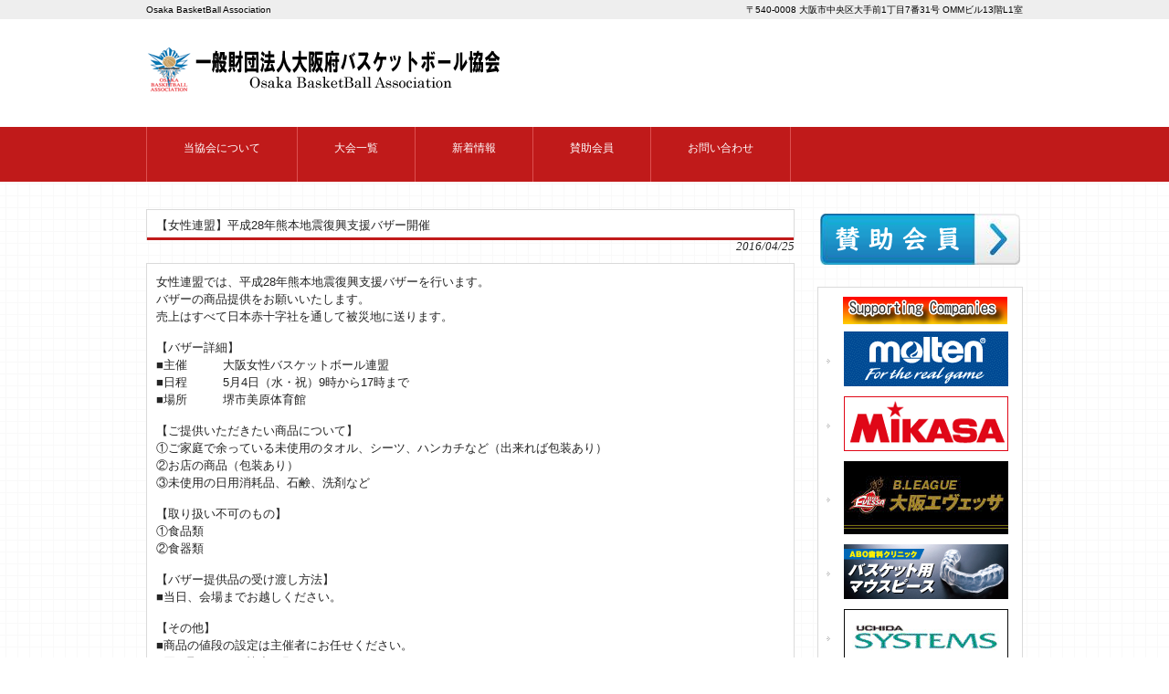

--- FILE ---
content_type: text/html; charset=UTF-8
request_url: https://osakabasketball.jp/?p=8642
body_size: 9963
content:
<!DOCTYPE html>
<html lang="ja">
<head>
<meta charset="UTF-8">
<meta name="viewport" content="width=device-width, user-scalable=yes, maximum-scale=1.0, minimum-scale=1.0">
<meta name="description" content="【女性連盟】平成28年熊本地震復興支援バザー開催 - Osaka BasketBall Association">
<title>【女性連盟】平成28年熊本地震復興支援バザー開催 | （一財）大阪府バスケットボール協会</title>
<link rel="profile" href="http://gmpg.org/xfn/11">
<link rel="stylesheet" type="text/css" media="all" href="https://osakabasketball.jp/wp/wp-content/themes/responsive_088/style.css">
<link rel="pingback" href="https://osakabasketball.jp/wp/xmlrpc.php">
<!--[if lt IE 9]>
<script src="https://osakabasketball.jp/wp/wp-content/themes/responsive_088/js/html5.js"></script>
<script src="https://osakabasketball.jp/wp/wp-content/themes/responsive_088/js/css3-mediaqueries.js"></script>
<![endif]-->
<meta name='robots' content='max-image-preview:large' />
<script type="text/javascript">
/* <![CDATA[ */
window._wpemojiSettings = {"baseUrl":"https:\/\/s.w.org\/images\/core\/emoji\/14.0.0\/72x72\/","ext":".png","svgUrl":"https:\/\/s.w.org\/images\/core\/emoji\/14.0.0\/svg\/","svgExt":".svg","source":{"concatemoji":"https:\/\/osakabasketball.jp\/wp\/wp-includes\/js\/wp-emoji-release.min.js?ver=6.4.7"}};
/*! This file is auto-generated */
!function(i,n){var o,s,e;function c(e){try{var t={supportTests:e,timestamp:(new Date).valueOf()};sessionStorage.setItem(o,JSON.stringify(t))}catch(e){}}function p(e,t,n){e.clearRect(0,0,e.canvas.width,e.canvas.height),e.fillText(t,0,0);var t=new Uint32Array(e.getImageData(0,0,e.canvas.width,e.canvas.height).data),r=(e.clearRect(0,0,e.canvas.width,e.canvas.height),e.fillText(n,0,0),new Uint32Array(e.getImageData(0,0,e.canvas.width,e.canvas.height).data));return t.every(function(e,t){return e===r[t]})}function u(e,t,n){switch(t){case"flag":return n(e,"\ud83c\udff3\ufe0f\u200d\u26a7\ufe0f","\ud83c\udff3\ufe0f\u200b\u26a7\ufe0f")?!1:!n(e,"\ud83c\uddfa\ud83c\uddf3","\ud83c\uddfa\u200b\ud83c\uddf3")&&!n(e,"\ud83c\udff4\udb40\udc67\udb40\udc62\udb40\udc65\udb40\udc6e\udb40\udc67\udb40\udc7f","\ud83c\udff4\u200b\udb40\udc67\u200b\udb40\udc62\u200b\udb40\udc65\u200b\udb40\udc6e\u200b\udb40\udc67\u200b\udb40\udc7f");case"emoji":return!n(e,"\ud83e\udef1\ud83c\udffb\u200d\ud83e\udef2\ud83c\udfff","\ud83e\udef1\ud83c\udffb\u200b\ud83e\udef2\ud83c\udfff")}return!1}function f(e,t,n){var r="undefined"!=typeof WorkerGlobalScope&&self instanceof WorkerGlobalScope?new OffscreenCanvas(300,150):i.createElement("canvas"),a=r.getContext("2d",{willReadFrequently:!0}),o=(a.textBaseline="top",a.font="600 32px Arial",{});return e.forEach(function(e){o[e]=t(a,e,n)}),o}function t(e){var t=i.createElement("script");t.src=e,t.defer=!0,i.head.appendChild(t)}"undefined"!=typeof Promise&&(o="wpEmojiSettingsSupports",s=["flag","emoji"],n.supports={everything:!0,everythingExceptFlag:!0},e=new Promise(function(e){i.addEventListener("DOMContentLoaded",e,{once:!0})}),new Promise(function(t){var n=function(){try{var e=JSON.parse(sessionStorage.getItem(o));if("object"==typeof e&&"number"==typeof e.timestamp&&(new Date).valueOf()<e.timestamp+604800&&"object"==typeof e.supportTests)return e.supportTests}catch(e){}return null}();if(!n){if("undefined"!=typeof Worker&&"undefined"!=typeof OffscreenCanvas&&"undefined"!=typeof URL&&URL.createObjectURL&&"undefined"!=typeof Blob)try{var e="postMessage("+f.toString()+"("+[JSON.stringify(s),u.toString(),p.toString()].join(",")+"));",r=new Blob([e],{type:"text/javascript"}),a=new Worker(URL.createObjectURL(r),{name:"wpTestEmojiSupports"});return void(a.onmessage=function(e){c(n=e.data),a.terminate(),t(n)})}catch(e){}c(n=f(s,u,p))}t(n)}).then(function(e){for(var t in e)n.supports[t]=e[t],n.supports.everything=n.supports.everything&&n.supports[t],"flag"!==t&&(n.supports.everythingExceptFlag=n.supports.everythingExceptFlag&&n.supports[t]);n.supports.everythingExceptFlag=n.supports.everythingExceptFlag&&!n.supports.flag,n.DOMReady=!1,n.readyCallback=function(){n.DOMReady=!0}}).then(function(){return e}).then(function(){var e;n.supports.everything||(n.readyCallback(),(e=n.source||{}).concatemoji?t(e.concatemoji):e.wpemoji&&e.twemoji&&(t(e.twemoji),t(e.wpemoji)))}))}((window,document),window._wpemojiSettings);
/* ]]> */
</script>
<link rel='stylesheet' id='cf7ic_style-css' href='https://osakabasketball.jp/wp/wp-content/plugins/contact-form-7-image-captcha/css/cf7ic-style.css?ver=3.3.7' type='text/css' media='all' />
<style id='wp-emoji-styles-inline-css' type='text/css'>

	img.wp-smiley, img.emoji {
		display: inline !important;
		border: none !important;
		box-shadow: none !important;
		height: 1em !important;
		width: 1em !important;
		margin: 0 0.07em !important;
		vertical-align: -0.1em !important;
		background: none !important;
		padding: 0 !important;
	}
</style>
<link rel='stylesheet' id='wp-block-library-css' href='https://osakabasketball.jp/wp/wp-includes/css/dist/block-library/style.min.css?ver=6.4.7' type='text/css' media='all' />
<style id='classic-theme-styles-inline-css' type='text/css'>
/*! This file is auto-generated */
.wp-block-button__link{color:#fff;background-color:#32373c;border-radius:9999px;box-shadow:none;text-decoration:none;padding:calc(.667em + 2px) calc(1.333em + 2px);font-size:1.125em}.wp-block-file__button{background:#32373c;color:#fff;text-decoration:none}
</style>
<style id='global-styles-inline-css' type='text/css'>
body{--wp--preset--color--black: #000000;--wp--preset--color--cyan-bluish-gray: #abb8c3;--wp--preset--color--white: #ffffff;--wp--preset--color--pale-pink: #f78da7;--wp--preset--color--vivid-red: #cf2e2e;--wp--preset--color--luminous-vivid-orange: #ff6900;--wp--preset--color--luminous-vivid-amber: #fcb900;--wp--preset--color--light-green-cyan: #7bdcb5;--wp--preset--color--vivid-green-cyan: #00d084;--wp--preset--color--pale-cyan-blue: #8ed1fc;--wp--preset--color--vivid-cyan-blue: #0693e3;--wp--preset--color--vivid-purple: #9b51e0;--wp--preset--gradient--vivid-cyan-blue-to-vivid-purple: linear-gradient(135deg,rgba(6,147,227,1) 0%,rgb(155,81,224) 100%);--wp--preset--gradient--light-green-cyan-to-vivid-green-cyan: linear-gradient(135deg,rgb(122,220,180) 0%,rgb(0,208,130) 100%);--wp--preset--gradient--luminous-vivid-amber-to-luminous-vivid-orange: linear-gradient(135deg,rgba(252,185,0,1) 0%,rgba(255,105,0,1) 100%);--wp--preset--gradient--luminous-vivid-orange-to-vivid-red: linear-gradient(135deg,rgba(255,105,0,1) 0%,rgb(207,46,46) 100%);--wp--preset--gradient--very-light-gray-to-cyan-bluish-gray: linear-gradient(135deg,rgb(238,238,238) 0%,rgb(169,184,195) 100%);--wp--preset--gradient--cool-to-warm-spectrum: linear-gradient(135deg,rgb(74,234,220) 0%,rgb(151,120,209) 20%,rgb(207,42,186) 40%,rgb(238,44,130) 60%,rgb(251,105,98) 80%,rgb(254,248,76) 100%);--wp--preset--gradient--blush-light-purple: linear-gradient(135deg,rgb(255,206,236) 0%,rgb(152,150,240) 100%);--wp--preset--gradient--blush-bordeaux: linear-gradient(135deg,rgb(254,205,165) 0%,rgb(254,45,45) 50%,rgb(107,0,62) 100%);--wp--preset--gradient--luminous-dusk: linear-gradient(135deg,rgb(255,203,112) 0%,rgb(199,81,192) 50%,rgb(65,88,208) 100%);--wp--preset--gradient--pale-ocean: linear-gradient(135deg,rgb(255,245,203) 0%,rgb(182,227,212) 50%,rgb(51,167,181) 100%);--wp--preset--gradient--electric-grass: linear-gradient(135deg,rgb(202,248,128) 0%,rgb(113,206,126) 100%);--wp--preset--gradient--midnight: linear-gradient(135deg,rgb(2,3,129) 0%,rgb(40,116,252) 100%);--wp--preset--font-size--small: 13px;--wp--preset--font-size--medium: 20px;--wp--preset--font-size--large: 36px;--wp--preset--font-size--x-large: 42px;--wp--preset--spacing--20: 0.44rem;--wp--preset--spacing--30: 0.67rem;--wp--preset--spacing--40: 1rem;--wp--preset--spacing--50: 1.5rem;--wp--preset--spacing--60: 2.25rem;--wp--preset--spacing--70: 3.38rem;--wp--preset--spacing--80: 5.06rem;--wp--preset--shadow--natural: 6px 6px 9px rgba(0, 0, 0, 0.2);--wp--preset--shadow--deep: 12px 12px 50px rgba(0, 0, 0, 0.4);--wp--preset--shadow--sharp: 6px 6px 0px rgba(0, 0, 0, 0.2);--wp--preset--shadow--outlined: 6px 6px 0px -3px rgba(255, 255, 255, 1), 6px 6px rgba(0, 0, 0, 1);--wp--preset--shadow--crisp: 6px 6px 0px rgba(0, 0, 0, 1);}:where(.is-layout-flex){gap: 0.5em;}:where(.is-layout-grid){gap: 0.5em;}body .is-layout-flow > .alignleft{float: left;margin-inline-start: 0;margin-inline-end: 2em;}body .is-layout-flow > .alignright{float: right;margin-inline-start: 2em;margin-inline-end: 0;}body .is-layout-flow > .aligncenter{margin-left: auto !important;margin-right: auto !important;}body .is-layout-constrained > .alignleft{float: left;margin-inline-start: 0;margin-inline-end: 2em;}body .is-layout-constrained > .alignright{float: right;margin-inline-start: 2em;margin-inline-end: 0;}body .is-layout-constrained > .aligncenter{margin-left: auto !important;margin-right: auto !important;}body .is-layout-constrained > :where(:not(.alignleft):not(.alignright):not(.alignfull)){max-width: var(--wp--style--global--content-size);margin-left: auto !important;margin-right: auto !important;}body .is-layout-constrained > .alignwide{max-width: var(--wp--style--global--wide-size);}body .is-layout-flex{display: flex;}body .is-layout-flex{flex-wrap: wrap;align-items: center;}body .is-layout-flex > *{margin: 0;}body .is-layout-grid{display: grid;}body .is-layout-grid > *{margin: 0;}:where(.wp-block-columns.is-layout-flex){gap: 2em;}:where(.wp-block-columns.is-layout-grid){gap: 2em;}:where(.wp-block-post-template.is-layout-flex){gap: 1.25em;}:where(.wp-block-post-template.is-layout-grid){gap: 1.25em;}.has-black-color{color: var(--wp--preset--color--black) !important;}.has-cyan-bluish-gray-color{color: var(--wp--preset--color--cyan-bluish-gray) !important;}.has-white-color{color: var(--wp--preset--color--white) !important;}.has-pale-pink-color{color: var(--wp--preset--color--pale-pink) !important;}.has-vivid-red-color{color: var(--wp--preset--color--vivid-red) !important;}.has-luminous-vivid-orange-color{color: var(--wp--preset--color--luminous-vivid-orange) !important;}.has-luminous-vivid-amber-color{color: var(--wp--preset--color--luminous-vivid-amber) !important;}.has-light-green-cyan-color{color: var(--wp--preset--color--light-green-cyan) !important;}.has-vivid-green-cyan-color{color: var(--wp--preset--color--vivid-green-cyan) !important;}.has-pale-cyan-blue-color{color: var(--wp--preset--color--pale-cyan-blue) !important;}.has-vivid-cyan-blue-color{color: var(--wp--preset--color--vivid-cyan-blue) !important;}.has-vivid-purple-color{color: var(--wp--preset--color--vivid-purple) !important;}.has-black-background-color{background-color: var(--wp--preset--color--black) !important;}.has-cyan-bluish-gray-background-color{background-color: var(--wp--preset--color--cyan-bluish-gray) !important;}.has-white-background-color{background-color: var(--wp--preset--color--white) !important;}.has-pale-pink-background-color{background-color: var(--wp--preset--color--pale-pink) !important;}.has-vivid-red-background-color{background-color: var(--wp--preset--color--vivid-red) !important;}.has-luminous-vivid-orange-background-color{background-color: var(--wp--preset--color--luminous-vivid-orange) !important;}.has-luminous-vivid-amber-background-color{background-color: var(--wp--preset--color--luminous-vivid-amber) !important;}.has-light-green-cyan-background-color{background-color: var(--wp--preset--color--light-green-cyan) !important;}.has-vivid-green-cyan-background-color{background-color: var(--wp--preset--color--vivid-green-cyan) !important;}.has-pale-cyan-blue-background-color{background-color: var(--wp--preset--color--pale-cyan-blue) !important;}.has-vivid-cyan-blue-background-color{background-color: var(--wp--preset--color--vivid-cyan-blue) !important;}.has-vivid-purple-background-color{background-color: var(--wp--preset--color--vivid-purple) !important;}.has-black-border-color{border-color: var(--wp--preset--color--black) !important;}.has-cyan-bluish-gray-border-color{border-color: var(--wp--preset--color--cyan-bluish-gray) !important;}.has-white-border-color{border-color: var(--wp--preset--color--white) !important;}.has-pale-pink-border-color{border-color: var(--wp--preset--color--pale-pink) !important;}.has-vivid-red-border-color{border-color: var(--wp--preset--color--vivid-red) !important;}.has-luminous-vivid-orange-border-color{border-color: var(--wp--preset--color--luminous-vivid-orange) !important;}.has-luminous-vivid-amber-border-color{border-color: var(--wp--preset--color--luminous-vivid-amber) !important;}.has-light-green-cyan-border-color{border-color: var(--wp--preset--color--light-green-cyan) !important;}.has-vivid-green-cyan-border-color{border-color: var(--wp--preset--color--vivid-green-cyan) !important;}.has-pale-cyan-blue-border-color{border-color: var(--wp--preset--color--pale-cyan-blue) !important;}.has-vivid-cyan-blue-border-color{border-color: var(--wp--preset--color--vivid-cyan-blue) !important;}.has-vivid-purple-border-color{border-color: var(--wp--preset--color--vivid-purple) !important;}.has-vivid-cyan-blue-to-vivid-purple-gradient-background{background: var(--wp--preset--gradient--vivid-cyan-blue-to-vivid-purple) !important;}.has-light-green-cyan-to-vivid-green-cyan-gradient-background{background: var(--wp--preset--gradient--light-green-cyan-to-vivid-green-cyan) !important;}.has-luminous-vivid-amber-to-luminous-vivid-orange-gradient-background{background: var(--wp--preset--gradient--luminous-vivid-amber-to-luminous-vivid-orange) !important;}.has-luminous-vivid-orange-to-vivid-red-gradient-background{background: var(--wp--preset--gradient--luminous-vivid-orange-to-vivid-red) !important;}.has-very-light-gray-to-cyan-bluish-gray-gradient-background{background: var(--wp--preset--gradient--very-light-gray-to-cyan-bluish-gray) !important;}.has-cool-to-warm-spectrum-gradient-background{background: var(--wp--preset--gradient--cool-to-warm-spectrum) !important;}.has-blush-light-purple-gradient-background{background: var(--wp--preset--gradient--blush-light-purple) !important;}.has-blush-bordeaux-gradient-background{background: var(--wp--preset--gradient--blush-bordeaux) !important;}.has-luminous-dusk-gradient-background{background: var(--wp--preset--gradient--luminous-dusk) !important;}.has-pale-ocean-gradient-background{background: var(--wp--preset--gradient--pale-ocean) !important;}.has-electric-grass-gradient-background{background: var(--wp--preset--gradient--electric-grass) !important;}.has-midnight-gradient-background{background: var(--wp--preset--gradient--midnight) !important;}.has-small-font-size{font-size: var(--wp--preset--font-size--small) !important;}.has-medium-font-size{font-size: var(--wp--preset--font-size--medium) !important;}.has-large-font-size{font-size: var(--wp--preset--font-size--large) !important;}.has-x-large-font-size{font-size: var(--wp--preset--font-size--x-large) !important;}
.wp-block-navigation a:where(:not(.wp-element-button)){color: inherit;}
:where(.wp-block-post-template.is-layout-flex){gap: 1.25em;}:where(.wp-block-post-template.is-layout-grid){gap: 1.25em;}
:where(.wp-block-columns.is-layout-flex){gap: 2em;}:where(.wp-block-columns.is-layout-grid){gap: 2em;}
.wp-block-pullquote{font-size: 1.5em;line-height: 1.6;}
</style>
<link rel='stylesheet' id='contact-form-7-css' href='https://osakabasketball.jp/wp/wp-content/plugins/contact-form-7/includes/css/styles.css?ver=5.7.5.1' type='text/css' media='all' />
<link rel='stylesheet' id='slb_core-css' href='https://osakabasketball.jp/wp/wp-content/plugins/simple-lightbox/client/css/app.css?ver=2.9.3' type='text/css' media='all' />
<link rel="https://api.w.org/" href="https://osakabasketball.jp/index.php?rest_route=/" /><link rel="alternate" type="application/json" href="https://osakabasketball.jp/index.php?rest_route=/wp/v2/posts/8642" /><link rel="EditURI" type="application/rsd+xml" title="RSD" href="https://osakabasketball.jp/wp/xmlrpc.php?rsd" />
<link rel="canonical" href="https://osakabasketball.jp/?p=8642" />
<link rel='shortlink' href='https://osakabasketball.jp/?p=8642' />
<link rel="alternate" type="application/json+oembed" href="https://osakabasketball.jp/index.php?rest_route=%2Foembed%2F1.0%2Fembed&#038;url=https%3A%2F%2Fosakabasketball.jp%2F%3Fp%3D8642" />
<link rel="alternate" type="text/xml+oembed" href="https://osakabasketball.jp/index.php?rest_route=%2Foembed%2F1.0%2Fembed&#038;url=https%3A%2F%2Fosakabasketball.jp%2F%3Fp%3D8642&#038;format=xml" />
<script src="https://osakabasketball.jp/wp/wp-content/themes/responsive_088/js/jquery1.4.4.min.js"></script>
<script src="https://osakabasketball.jp/wp/wp-content/themes/responsive_088/js/script.js"></script>
</head>
<body>
<header id="header" role="banner">

  <div class="bg">
  	<div class="inner">
			<h1>Osaka BasketBall Association</h1>
      <p>〒540-0008 大阪市中央区大手前1丁目7番31号 OMMビル13階L1室</p>
    </div>
  </div>

	<div class="inner">		
  	<h2><a href="https://osakabasketball.jp/" title="（一財）大阪府バスケットボール協会" rel="home"><img src="http://osakabasketball.jp/wp/wp-content/uploads/2018/06/OBA_title_400.png" alt="（一財）大阪府バスケットボール協会"></a></h2>
    
     
	</div>
</header>

  <nav id="mainNav">
    <div class="inner">
    <a class="menu" id="menu"><span>MENU</span></a>
		<div class="panel">   
    <ul><li id="menu-item-18632" class="menu-item menu-item-type-post_type menu-item-object-page"><a href="https://osakabasketball.jp/?page_id=11795"><strong>当協会について</strong></a></li>
<li id="menu-item-18633" class="menu-item menu-item-type-post_type menu-item-object-page"><a href="https://osakabasketball.jp/?page_id=12157"><strong>大会一覧</strong></a></li>
<li id="menu-item-18634" class="menu-item menu-item-type-post_type menu-item-object-page"><a href="https://osakabasketball.jp/?page_id=11799"><strong>新着情報</strong></a></li>
<li id="menu-item-18635" class="menu-item menu-item-type-post_type menu-item-object-page"><a href="https://osakabasketball.jp/?page_id=11565"><strong>賛助会員</strong></a></li>
<li id="menu-item-18636" class="menu-item menu-item-type-post_type menu-item-object-page"><a href="https://osakabasketball.jp/?page_id=50"><strong>お問い合わせ</strong></a></li>
</ul>   
    </div>
    </div>
  </nav>
<div id="wrapper">

<div id="content">
<section>
		<article id="post-8642" class="content">
	  <header>  	
      <h2 class="title first"><span>【女性連盟】平成28年熊本地震復興支援バザー開催</span></h2>   
      <p class="dateLabel"><time datetime="2016-04-25">2016/04/25</time>  
    </header>
    <div class="post">
		<p>女性連盟では、平成28年熊本地震復興支援バザーを行います。<br />
バザーの商品提供をお願いいたします。<br />
売上はすべて日本赤十字社を通して被災地に送ります。</p>
<p>【バザー詳細】<br />
■主催　　　大阪女性バスケットボール連盟<br />
■日程　　　5月4日（水・祝）9時から17時まで<br />
■場所　　　堺市美原体育館</p>
<p>【ご提供いただきたい商品について】<br />
①ご家庭で余っている未使用のタオル、シーツ、ハンカチなど（出来れば包装あり）<br />
②お店の商品（包装あり）<br />
③未使用の日用消耗品、石鹸、洗剤など</p>
<p>【取り扱い不可のもの】<br />
①食品類<br />
②食器類</p>
<p>【バザー提供品の受け渡し方法】<br />
■当日、会場までお越しください。</p>
<p>【その他】<br />
■商品の値段の設定は主催者にお任せください。<br />
■買い取りにもご協力お願いいたします。<br />
■美原体育館のお近くの方はぜひお立ち寄りください。</p>
<p>&nbsp;</p>
    </div>
     
  </article>
	  <div class="pagenav">
			<span class="prev"><a href="https://osakabasketball.jp/?p=8459" rel="prev">&laquo; 前のページ</a></span>          
			<span class="next"><a href="https://osakabasketball.jp/?p=8604" rel="next">次のページ &raquo;</a></span>
	</div>
  </section>
  
	</div><!-- / content -->
  <aside id="sidebar">
    
<!-- add Banner 2024.11.17 -->
<!--a href="https://basketball.mb.softbank.jp/features/13855" target="_blank" rel="noopener"><img class="aligncenter wp-image-21834 size-full" src="https://osakabasketball.jp/wp/wp-content/uploads/2024/07/HP_220×122.jpg" alt="" width="220" height="122" /></a-->
	
<!--a href="https://osakabasketball.jp/?p=21925"><img class="aligncenter size-full wp-image-21963" src="https://osakabasketball.jp/wp/wp-content/uploads/2024/11/7_800x418_X_w220.png" alt="" width="220" height="114" /></a-->
	
<!--a href="https://basketball.mb.softbank.jp/features/13958?utm_source=bleague&amp;utm_medium=jba&amp;utm_campaign=bleague_jba_019"><img class="aligncenter size-full wp-image-22129" src="https://osakabasketball.jp/wp/wp-content/uploads/2025/06/2025U18B_220x81.png" alt="" width="220" height="81" /></a-->
	
<!-- add Banner 2018.12.28 -->
<a href="http://osakabasketball.jp/?page_id=11565"><img src="https://osakabasketball.com/wp/wp-content/uploads/2019/05/btn_blue_supporting_member.png" alt="" width="219" height="56" class="aligncenter size-full wp-image-13849" /></a>
	
    
	<section id="custom_html-2" class="widget_text widget widget_custom_html"><div class="textwidget custom-html-widget"><center>
<img class="alignnone size-full wp-image-19683" src="https://osakabasketball.jp/wp/wp-content/uploads/2020/11/Supporting-Companies-1.png" alt="" width="190" height="30" />

<a href="http://www.molten.co.jp/sports/jp/basketball/" target="_blank" rel="noopener">
<img src="https://osakabasketball.jp/wp/wp-content/uploads/2018/06/molten.png" alt="" width="180" height="60" /></a>

<a href="http://mikasasports.co.jp/jpn/sports/basketball_top/" target="_blank" rel="noopener">
<img src="https://osakabasketball.jp/wp/wp-content/uploads/2018/06/mikasa.png" alt="" width="180" height="60" /></a>

<a href="https://www.evessa.com/" target="_blank" rel="noopener"><img class="alignnone wp-image-20155 size-full" src="https://osakabasketball.jp/wp/wp-content/uploads/2021/04/unnamed.jpg" alt="" width="180" height="80" /></a>

<!--a href="http://www.seikei-nakamura-clinic.jp/" target="_blank" rel="noopener">
<img src="https://osakabasketball.jp/wp/wp-content/uploads/2018/06/Nakamura_Clinic_2018.png" alt="" width="180" height="60" /></a-->

<a href="http://www.abodental.com/basketball/" target="_blank" rel="noopener">
<img src="https://osakabasketball.jp/wp/wp-content/uploads/2019/04/ABO_2019.jpg" alt="" width="180" height="60" /></a>

<!--a href="https://lp.one-tap.jp/" target="_blank" rel="noopener">
<img src="https://osakabasketball.jp/wp/wp-content/uploads/2020/12/onetapsports_bannar_white_w180.jpg" alt="" width="180" height="60" /></a-->

<a href="http://www.uchida-systems.co.jp/" target="_blank" rel="noopener"><img src="https://osakabasketball.jp/wp/wp-content/uploads/2018/06/uchida-systems_logo_.png" alt="" width="180" height="60" /></a>

<!--a href="http://www.hokkahokka-tei.jp/" target="_blank" rel="noopener">
<img src="https://osakabasketball.jp/wp/wp-content/uploads/2018/06/180-60-_hokkahokka.png" alt="" width="180" height="60" /></a-->

<!--a href="https://osakabasketball.jp/?page_id=10982">
<img class="alignnone size-full wp-image-20132" src="https://osakabasketball.jp/wp/wp-content/uploads/2021/04/Hokkahokka-tei_order_w180.png" alt="" width="180" height="92" /></a-->

<a href="http://www.onthecourt.jp/" target="_blank" rel="noopener">
<img src="https://osakabasketball.jp/wp/wp-content/uploads/2019/07/2019_onthecourt_logo.png" alt="" width="180" height="60" /></a>

<a href="https://www.inthepaint.jp/" target="_blank" rel="noopener">
<img src="https://osakabasketball.jp/wp/wp-content/uploads/2019/07/InThePaint.png" alt="" width="180" height="60" /></a>

<a href="https://converse-basketball.jp/" target="_blank" rel="noopener">
<img src="https://osakabasketball.jp/wp/wp-content/uploads/2019/07/converse.png" alt="" width="180" height="60" /></a>

<!--a href="https://www.asics.com/jp/ja-jp/" target="_blank" rel="noopener">
<img src="https://osakabasketball.jp/wp/wp-content/uploads/2019/07/asics.png" alt="" width="180" height="60" /></a-->
	
<a href="https://egozaru.jp/" target="_blank" rel="noopener"><img class="aligncenter wp-image-21960 size-full" src="https://osakabasketball.jp/wp/wp-content/uploads/2024/11/EGOZARU_w180.png" alt="" width="180" height="55" /></a>
</center></div></section><section id="text-4" class="widget widget_text">			<div class="textwidget"><p><a href="http://www.japanbasketball.jp/" target="_blank" rel="noopener"><img loading="lazy" decoding="async" class="aligncenter wp-image-12183 size-full" src="http://osakabasketball.jp/wp/wp-content/uploads/2018/07/JBA_logo_2018.png" alt="" width="180" height="50" /></a></p>
<p><a href="https://team-jba.jp" target="_blank" rel="noopener"><img loading="lazy" decoding="async" class="aligncenter wp-image-12182 size-full" src="http://osakabasketball.jp/wp/wp-content/uploads/2018/07/team_JBA_2018.png" alt="" width="180" height="50" /></a></p>
</div>
		</section>  
</aside>
</div>
<!-- / wrapper -->

<!-- / スポンサーバナー -->
<p id="footer4">

<div style="background: url(/wp/wp-content/uploads/2018/06/red_bg.png);">
<!--body link="#000000" vlink="#000000" alink="#000000"-->
<center>
<table style="width: 90%; border-collapse: collapse;" border="1">
<tbody>
<tr>
<td style="width: 33%;">
<ul>
 	<li><a href="/?page_id=55" style='color: white;'><img src="/wp/wp-content/uploads/2018/06/icon_basketball_16.png">過去の記録</a></li>
 	<li><a href="/?page_id=340" style='color: white;'><img src="/wp/wp-content/uploads/2018/06/icon_basketball_16.png">リンク</a></li>
 	<li><a href="/?page_id=272" style='color: white;'><img src="/wp/wp-content/uploads/2018/06/icon_basketball_16.png">役員ページ</a></li>
</ul>
</td>
<td style="width: 34%;">
<ul>
 	<li><a href="/?page_id=52" style='color: white;'><img src="/wp/wp-content/uploads/2018/06/icon_basketball_16.png">サイトマップ</a></li>
 	<li><a href="?page_id=9565" style='color: white;'><img src="/wp/wp-content/uploads/2018/06/icon_basketball_16.png">利用規約</a></li>
 	<li><a href="/?page_id=9569" style='color: white;'><img src="/wp/wp-content/uploads/2018/06/icon_basketball_16.png">個人情報保護方針</a></li>
</ul>
</td>
<td style="width: 33%;">
<ul>
 	<li><a href="/?page_id=9576" style='color: white;'><img src="/wp/wp-content/uploads/2018/06/icon_basketball_16.png">著作権について</a></li>
 	<li><a href="/?page_id=9551" style='color: white;'><img src="/wp/wp-content/uploads/2018/06/icon_basketball_16.png">メディアポリシー</a></li>
 	<li><a href="/wp/login_86638" style='color: white;'><img src="/wp/wp-content/uploads/2018/06/icon_basketball_16.png">管理メニュー</a></li>
</ul>
</td>
</tr>
</tbody>
</table>
</center>
<!--/body>
</div>

<!--
<footer id="footer">
	<div class="menu"><ul>
<li class="page_item page-item-6496"><a href="https://osakabasketball.jp/?page_id=6496">【指導者育成委員会】各種講習会</a></li>
<li class="page_item page-item-12937"><a href="https://osakabasketball.jp/?page_id=12937">Development Center　特設サイト [スタッフ専用]</a></li>
<li class="page_item page-item-12834 page_item_has_children"><a href="https://osakabasketball.jp/?page_id=12834">Development Center　特設サイト [ホーム]</a>
<ul class='children'>
	<li class="page_item page-item-12926"><a href="https://osakabasketball.jp/?page_id=12926">Development Center　特設サイト [Ｕ１２]</a></li>
	<li class="page_item page-item-12928"><a href="https://osakabasketball.jp/?page_id=12928">Development Center　特設サイト [Ｕ１４]</a></li>
	<li class="page_item page-item-12930"><a href="https://osakabasketball.jp/?page_id=12930">Development Center　特設サイト [Ｕ１６]</a></li>
	<li class="page_item page-item-12932"><a href="https://osakabasketball.jp/?page_id=12932">Development Center　特設サイト [Ｕ１８]</a></li>
	<li class="page_item page-item-12934"><a href="https://osakabasketball.jp/?page_id=12934">Development Center　特設サイト [ギャラリー]</a></li>
</ul>
</li>
<li class="page_item page-item-12142"><a href="https://osakabasketball.jp/?page_id=12142">NEWS</a></li>
<li class="page_item page-item-21564"><a href="https://osakabasketball.jp/?page_id=21564">TEST</a></li>
<li class="page_item page-item-11922"><a href="https://osakabasketball.jp/">Welcome to Osaka BasketBall Association</a></li>
<li class="page_item page-item-12146"><a href="https://osakabasketball.jp/?page_id=12146">イベント日程（講習会・セミナー）</a></li>
<li class="page_item page-item-12139"><a href="https://osakabasketball.jp/?page_id=12139">サポーター</a></li>
<li class="page_item page-item-9551"><a href="https://osakabasketball.jp/?page_id=9551">ソーシャルメディアポリシー</a></li>
<li class="page_item page-item-12148"><a href="https://osakabasketball.jp/?page_id=12148">ユース育成委員会</a></li>
<li class="page_item page-item-9569"><a href="https://osakabasketball.jp/?page_id=9569">一般財団法人大阪府バスケットボール協会　個人情報保護方針</a></li>
<li class="page_item page-item-9565"><a href="https://osakabasketball.jp/?page_id=9565">一般財団法人大阪府バスケットボール協会公式ウェブサイト　利用規約</a></li>
<li class="page_item page-item-9576"><a href="https://osakabasketball.jp/?page_id=9576">一般財団法人大阪府バスケットボール協会公式ウェブサイト　著作権について</a></li>
<li class="page_item page-item-12157"><a href="https://osakabasketball.jp/?page_id=12157">大会一覧</a></li>
<li class="page_item page-item-12185"><a href="https://osakabasketball.jp/?page_id=12185">大会情報（一覧）</a></li>
<li class="page_item page-item-12144"><a href="https://osakabasketball.jp/?page_id=12144">大会結果</a></li>
<li class="page_item page-item-7135 page_item_has_children"><a href="https://osakabasketball.jp/?page_id=7135">大阪バスケットボール協会　医科学委員会　公式サイト</a>
<ul class='children'>
	<li class="page_item page-item-8670"><a href="https://osakabasketball.jp/?page_id=8670">【医科学委員会】メディカルチェック</a></li>
	<li class="page_item page-item-7149"><a href="https://osakabasketball.jp/?page_id=7149">【医科学委員会】傷害調査プログラム</a></li>
	<li class="page_item page-item-22071"><a href="https://osakabasketball.jp/?page_id=22071">【医科学委員会】女性アスリートサポート</a></li>
	<li class="page_item page-item-7153"><a href="https://osakabasketball.jp/?page_id=7153">【医科学委員会】競技アシスタント養成講習会</a></li>
</ul>
</li>
<li class="page_item page-item-396"><a href="https://osakabasketball.jp/?page_id=396">大阪協会カレンダー</a></li>
<li class="page_item page-item-471"><a href="https://osakabasketball.jp/?page_id=471">平成30年度　大阪府バスケットボール協会　大会日程（関係協会・連盟も含む）</a></li>
<li class="page_item page-item-11795 page_item_has_children"><a href="https://osakabasketball.jp/?page_id=11795">当協会について</a>
<ul class='children'>
	<li class="page_item page-item-11565"><a href="https://osakabasketball.jp/?page_id=11565">令和7年度賛助会員募集のご案内</a></li>
	<li class="page_item page-item-11797"><a href="https://osakabasketball.jp/?page_id=11797">各連盟</a></li>
	<li class="page_item page-item-11801"><a href="https://osakabasketball.jp/?page_id=11801">年間スケジュール</a></li>
	<li class="page_item page-item-19941"><a href="https://osakabasketball.jp/?page_id=19941">文書ファイルの投稿方法</a></li>
	<li class="page_item page-item-11799"><a href="https://osakabasketball.jp/?page_id=11799">新着情報</a></li>
</ul>
</li>
<li class="page_item page-item-11618"><a href="https://osakabasketball.jp/?page_id=11618">社会人連盟のお知らせ</a></li>
<li class="page_item page-item-11623"><a href="https://osakabasketball.jp/?page_id=11623">競技会・ＴＯ委員会</a></li>
<li class="page_item page-item-12152"><a href="https://osakabasketball.jp/?page_id=12152">障がい者連盟</a></li>
<li class="page_item page-item-41"><a href="https://osakabasketball.jp/?page_id=41">協会概要</a></li>
<li class="page_item page-item-340"><a href="https://osakabasketball.jp/?page_id=340">リンク</a></li>
<li class="page_item page-item-55"><a href="https://osakabasketball.jp/?page_id=55">過去の記録</a></li>
<li class="page_item page-item-52 page_item_has_children"><a href="https://osakabasketball.jp/?page_id=52">サイトマップ</a>
<ul class='children'>
	<li class="page_item page-item-1185"><a href="https://osakabasketball.jp/?page_id=1185">スポンサー募集中</a></li>
</ul>
</li>
<li class="page_item page-item-50 page_item_has_children"><a href="https://osakabasketball.jp/?page_id=50">お問い合わせ</a>
<ul class='children'>
	<li class="page_item page-item-600"><a href="https://osakabasketball.jp/?page_id=600">【医科学委員会】お問い合わせ</a></li>
	<li class="page_item page-item-603"><a href="https://osakabasketball.jp/?page_id=603">【指導者養成委員会】お問い合わせ</a></li>
	<li class="page_item page-item-590"><a href="https://osakabasketball.jp/?page_id=590">お問い合わせ／３×３連盟宛て</a></li>
	<li class="page_item page-item-579"><a href="https://osakabasketball.jp/?page_id=579">お問い合わせ／U12部会宛て</a></li>
	<li class="page_item page-item-577"><a href="https://osakabasketball.jp/?page_id=577">お問い合わせ／U15部会・中体連宛て</a></li>
	<li class="page_item page-item-574"><a href="https://osakabasketball.jp/?page_id=574">お問い合わせ／U18部会・高体連宛て</a></li>
	<li class="page_item page-item-569"><a href="https://osakabasketball.jp/?page_id=569">お問い合わせ／クラブ連宛て</a></li>
	<li class="page_item page-item-1010"><a href="https://osakabasketball.jp/?page_id=1010">お問い合わせ／大阪協会事務局宛て</a></li>
	<li class="page_item page-item-572"><a href="https://osakabasketball.jp/?page_id=572">お問い合わせ／学連宛て</a></li>
	<li class="page_item page-item-597"><a href="https://osakabasketball.jp/?page_id=597">お問い合わせ／審判委員会宛て</a></li>
	<li class="page_item page-item-587"><a href="https://osakabasketball.jp/?page_id=587">お問い合わせ／専門学校連盟宛て</a></li>
	<li class="page_item page-item-566"><a href="https://osakabasketball.jp/?page_id=566">お問い合わせ／社会人連盟宛て</a></li>
	<li class="page_item page-item-593"><a href="https://osakabasketball.jp/?page_id=593">お問い合わせ／競技会・TO委員会宛て</a></li>
	<li class="page_item page-item-584"><a href="https://osakabasketball.jp/?page_id=584">お問い合わせ／車椅子連盟宛て</a></li>
</ul>
</li>
<li class="page_item page-item-2401 page_item_has_children"><a href="https://osakabasketball.jp/?page_id=2401">大阪府バスケットボール協会　指導者養成委員会</a>
<ul class='children'>
	<li class="page_item page-item-2405"><a href="https://osakabasketball.jp/?page_id=2405">【指導者養成委員会】ライセンス</a></li>
	<li class="page_item page-item-2415"><a href="https://osakabasketball.jp/?page_id=2415">【指導者養成委員会】オンデマンド</a></li>
	<li class="page_item page-item-2417"><a href="https://osakabasketball.jp/?page_id=2417">【指導者養成委員会】DVD販売</a></li>
	<li class="page_item page-item-2420"><a href="https://osakabasketball.jp/?page_id=2420">【指導者養成委員会】レポート</a></li>
	<li class="page_item page-item-2422"><a href="https://osakabasketball.jp/?page_id=2422">【指導者養成委員会】事業概要</a></li>
	<li class="page_item page-item-2424"><a href="https://osakabasketball.jp/?page_id=2424">【指導者養成委員会】リンク</a></li>
</ul>
</li>
<li class="page_item page-item-272"><a href="https://osakabasketball.jp/?page_id=272">役員ページ</a></li>
</ul></div>
</footer>
-->
<!-- / footer -->

<!-- / 追加footer -->
<p id="footer2">
	一般財団法人大阪府バスケットボール協会　事務局</p>

<p id="footer1">
〒540-0008　大阪市中央区大手前1丁目7番31号　OMMビル13階L1室<br>
電　話 ： 06-6945-5601　／　ＦＡＸ ： 06-6945-5602<br>
<br>
※京阪電車｢天満橋｣駅東口、地下鉄谷町線｢天満橋｣駅北改札口からOMM地下2階に連絡<br>
協会へのメールは【お問い合わせ】より送信願います。<br>
電話の場合は月～金 PM1：00～PM5：00にお願いします。</p>
	
<p id="copyright">Copyright &copy; 2026 Osaka BasketBall Association All rights Reserved.

<script type="text/javascript" src="https://osakabasketball.jp/wp/wp-content/plugins/contact-form-7/includes/swv/js/index.js?ver=5.7.5.1" id="swv-js"></script>
<script type="text/javascript" id="contact-form-7-js-extra">
/* <![CDATA[ */
var wpcf7 = {"api":{"root":"https:\/\/osakabasketball.jp\/index.php?rest_route=\/","namespace":"contact-form-7\/v1"}};
/* ]]> */
</script>
<script type="text/javascript" src="https://osakabasketball.jp/wp/wp-content/plugins/contact-form-7/includes/js/index.js?ver=5.7.5.1" id="contact-form-7-js"></script>
<script type="text/javascript" id="slb_context">/* <![CDATA[ */if ( !!window.jQuery ) {(function($){$(document).ready(function(){if ( !!window.SLB ) { {$.extend(SLB, {"context":["public","user_guest"]});} }})})(jQuery);}/* ]]> */</script>
</body>
</html>